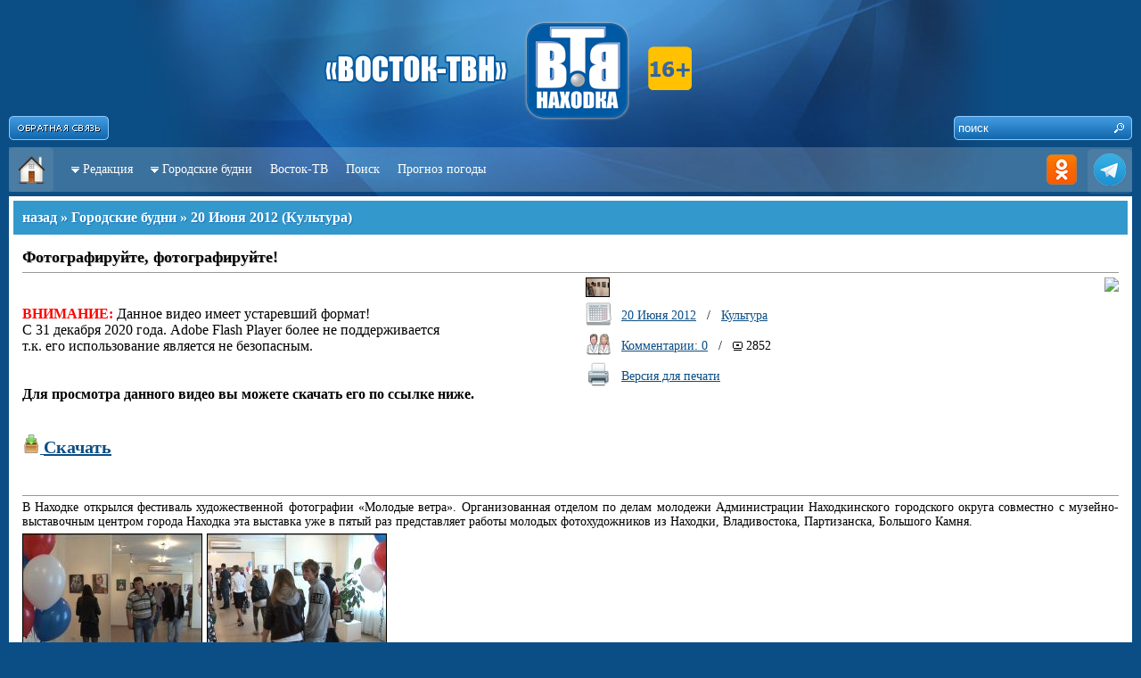

--- FILE ---
content_type: text/html; charset=utf-8
request_url: http://www.nakhodka.tv/news/20282/
body_size: 32257
content:
<!DOCTYPE HTML PUBLIC "-//W3C//DTD HTML 4.01//EN" "http://www.w3.org/TR/html4/strict.dtd">
<html>
<head>
<title>Фотографируйте, фотографируйте! - Городские будни - «Каскад-Находка»</title>
<meta http-equiv="Content-Type" content="text/html; charset=utf-8" />
<meta content="ALL" name="ROBOTS" />
<meta content="yes" name="allow-search" />
<meta http-equiv="Cache-Control" content="no-cache">
<meta name="copyright" content="© www.vtvn.ru; (mavneon@mail.ru) 2009-2025" />
<meta name="Author" content="Мединцев Андрей / Medintsev Andrey / Mavarik" />
<meta name="description" content="Восток-ТВ. Кабельное телевидение. Телематические услуги(Интернет)." />
<meta http-equiv="description" content="Восток-ТВ. Кабельное телевидение. Телематические услуги(Интернет)." />
<meta name="keywords" content="город Находка, новости, городские будни, Цуканова Любовь Михайловна, Каскад-Находка, Восток-ТВ, г.Находка, " />
<meta http-equiv="Keywords" content="город Находка, новости, городские будни, Цуканова Любовь Михайловна, Каскад-Находка, Восток-ТВ, г.Находка, " />
<meta name="Resource-type" content="document" />
<meta name="Robots" content="index,follow" />
<link rel="icon" href="/images/favicon.ico" type="image/x-icon">
<link rel="shortcut icon" href="/images/favicon.ico" type="image/x-icon">
<meta http-equiv="Content-Language" content="ru" />
<script type="text/javascript" src="http://www.vtvn.ru/includes/jquery.js"></script>
<script type="text/javascript" src="http://www.vtvn.ru/includes/template.js"></script>
<script type="text/javascript" src="/includes/template.js"></script>

					<script type="text/javascript" src="/includes/silverlight.js"></script> 
					<script type="text/javascript" src="/includes/wmvplayer.js"></script> 

<!--<style type="text/css">@import url("http://www.vtvn.ru/includes/template.css");</style>-->
<style type="text/css">@import url("/includes/template.css");</style>

<style type="text/css">.logo { background: url('/images/Logo.png') no-repeat top center; }</style>
<!--[if IE]>
<style>@import url("http://www.vtvn.ru/includes/template_ie.css");</style>
<![endif]-->
</head>
<!-- End Of Header -->



<body>


<div id="FeedBackForm" class="hidden">

<div class="text-10 c-silver">
<h1 class="title-5">Форма обратной связи</h1>
<span style="position:absolute; right: 0px; top: 0px;"><a href="javascript:void(0);" onClick="self.parent.tb_remove();"><img src="/images/ButtonClose.png" width="124" height="40" /></a></span>
<div style="padding: 10px;">

<form name="feedbackform" method="post" action="" onSubmit="return false;">
<div class="input" id="feedTitle"><input type="text" name="title" onBlur="_OnBlur('feedTitle'); if (!value) value=defaultValue" onFocus="_OnFocus('feedTitle'); if (value==defaultValue) value=''" value="* Заголовок" /></div>
<div id="clr-5"></div>
<div class="input" id="feedAutor"><input type="text" name="autor" onBlur="_OnBlur('feedAutor'); if (!value) value=defaultValue" onFocus="_OnFocus('feedAutor'); if (value==defaultValue) value=''" value="* Автор" /></div>
<div id="clr-5"></div>
<div class="input" id="feedEmail"><input type="text" name="email" onBlur="_OnBlur('feedEmail'); if (!value) value=defaultValue" onFocus="_OnFocus('feedEmail'); if (value==defaultValue) value=''" value="E-Mail" /></div>
<div id="clr-5"></div>
<div class="input" id="feedText"><textarea name="text" onBlur="_OnBlur('feedText'); if (!value) value=defaultValue" onFocus="_OnFocus('feedText'); if (value==defaultValue) value=''">*</textarea></div>
<div id="clr-5"></div>


<a href="javascript:void(0);" onClick="reload_captcha('feedback');">
<div style="float: left; width: 325px;">
	<img name="captchafeedback" src="/captcha/?section=feedback" width="325" height="40" title="Нажмите для обновления" />
</div>
</a>
<div style="float: right; width: 90px; position: relative; top: 5px;">
	<div class="input" id="feedCaptcha"><input class="text" type="text" name="captchafeedback" value="" onBlur="_OnBlur('feedCaptcha');" onFocus="_OnFocus('feedCaptcha');" /></div>
</div>


<div id="hr-5"></div>

Настоящим я подтверждаю, что проинформирован(а) и не имею возражений против обработки моих персональных данных (далее – ПДн), необходимых для предоставления услуг "Восток-ТВ". Под обработкой ПДн понимаются следующие действия (операции): сбор, запись, систематизация, накопление, хранение, уточнение (обновление, изменение), извлечение, использование, анализ, блокирование, уничтожение ПДн, в том числе с помощью средств вычислительной техники. Я согласен(на) с тем, что предоставляемые мною персональные данные будут обрабатываться оператором персональных данных «Восток-ТВ», зарегистрированным по адресу: 692924, г.Находка, ул.Ленинградская, д. 13К, c целью оформления договора на подключение услуг Восток-ТВ. Я согласен(на) на обработку моих персональных данных, указанных в настоящей Заявке, и использование, в том числе для проведения информирования по телефону и электронной почты.

<div id="hr-5"></div>
<div class="input" id="feedText"><input type="button" name="sendfeed" value="отправить" onClick="javascript:FeedBack();" /></div>

</form>

</div>
</div>
</div>
<div id="body" style="z-index: 2;">
<div class="wrap">
	<div class="logo">

		<div style="float: left; position: relative; right: 0px; top: 130px;">
			<a href="/#TB_inline?inlineId=FeedBackForm&width=420&height=430&modal=true" title="Форма обратной связи" class="thickbox" title="Форма обратной связи"><img src="/images/Button_Feedback.png" width="112" height="27" /></a>
		</div>
		
<div style="float: right; width: 200px;">
	<div style="float: right; position: absolute; width: 200px; height: 27px; top: 130px; background: url('/images/SearchBg.png') no-repeat;">
		<form name="searchForm" action="/search/" method="get">
		<input name="text" class="input-search-text" onBlur="if (!value) value=defaultValue" onFocus="if (value==defaultValue) value=''" value="поиск" /><input class="input-search-submit" type="button" value=" " onClick="goSearch();" />
<input type="hidden" name="r[]" value="0" />
<input type="hidden" name="s" value="data" />
		</form>
	 </div>
</div>
        <!--<div style="float: left; position: relative; left: -110px; top: 20px; z-index: 30;"> <img src="/images/9_may.png" border=0> </div>-->
        <!--<div style="float: left; position: relative; left: 600px; top: 20px; z-index: 30;"> <img src="/images/1_may.png" border=0> </div>-->
		<!--<div style="float: left; position: relative; left: 540px; top: 5px; z-index: 30;"> <img src="/images/1_may2019.png" border=0 > </div>-->

	</div>
	<div class="navigation">
	<div style="float: left; background: url(/images/Menu_Button_Background.png) no-repeat;"><a href="/" title="На главную страницу"><img src="/images/Menu_Button_Home.png" width="50" height="50" /></a></div>
	<div style="float: right; background: url(/images/Menu_Button_Background.png) no-repeat right;">
		<!--<a href="rss.php" title="Публикации в формате RSS"><img src="/images/Menu_Button_RSS.png" width="50" height="50" /></a>-->
	<a href="http://ok.ru/profile/568174910009" title="Мы в Одноклассниках" target="_blank"><img src="/images/Menu_Button_OK.png" width="50" height="50" /></a>
	<!--<a href="https://www.instagram.com/vostoktv/" title="Мы в Instagram"><img src="/images/Menu_Button_INSTA.png" width="50" height="50" /></a>-->
	<a href="https://t.me/vostok_tvn/" title="Мы в Telegram" target="_blank"><img src="/images/Menu_Button_TELE.png" width="50" height="50" /></a>
    <!--<a href="https://www.youtube.com/channel/UC7xjbTIsNSyPPuQulkne0VQ" title="Мы в YouTube" target="_blank"><img src="/images/Menu_Button_YOUTU.png" width="50" height="50" /></a>-->
	</div>
	<div class="links">
        <ul class="topnav"> 
            <li class="item"> 
                <span><img src="http://www.vtvn.ru/images/ArrowToBottom.gif" width="9" height="7" />&nbsp; </span><a href="/kaskad/">Редакция</a>
                <ul class="subnav"> 
				     <li><a href="/kaskad/">О редакции</a></li> 
					<li><a href="/kaskad/price/">Услуги / Расценки</a></li> 
					<li><a href="/kaskad/contacts/">Контактная информация</a></li> 
					<!--<li><a href="/kaskad/people/">Коллектив</a></li> -->
					<li><a href="/kaskad/awards/">Награды</a></li> 
					<li><a href="/kaskad/private/">Разрешения</a></li> 
					<!--<li><a href="/kaskad/partners/">Партнеры</a></li> -->
                </ul> 
            </li>
            <li class="item"> 
                <span><img src="http://www.vtvn.ru/images/ArrowToBottom.gif" width="9" height="7" />&nbsp; </span><a href="/news/">Городские будни</a>
                <ul class="subnav"> 
                    <li><a href="/news/">Последние</a></li> 
					<li><a href="/news/actual/">Главные темы</a></li> 
					<li><a href="/news/sections/">Рубрики</a></li> 
                </ul> 
            </li>
			<!--<li class="item"><a href="/conference/">Конференции</a></li> 
            <li class="item"> 
                <span><img src="http://www.vtvn.ru/images/ArrowToBottom.gif" width="9" height="7" />&nbsp; </span><a href="http://chat.vtvn.ru/">Чат</a>
                <ul class="subnav"> 
                    <li><a href="http://chat.vtvn.ru/irc/quickstart/">Как подключиться</a></li> 
					<li><a href="javascript:void(0);" onClick="NewWindow('http://chat.vtvn.ru/irc/web/', 'NakhodkaChat', '1000', '800');">Войти через браузер</a></li> 
                </ul> 
            </li>
            <li class="item"> 
                <span><img src="http://www.vtvn.ru/images/ArrowToBottom.gif" width="9" height="7" />&nbsp; </span><a href="http://forum.vtvn.ru/viewforum.php?f=4">Форум</a>
                <ul class="subnav"> 
                    <li><a href="http://forum.vtvn.ru/viewforum.php?f=5">Новости города</a></li> 
					<li><a href="http://forum.vtvn.ru/viewforum.php?f=12">Без фальши</a></li> 
					<li><a href="http://forum.vtvn.ru/viewforum.php?f=46">Городские будни</a></li> 
                </ul> 
            </li> -->
           <!-- <li class="item"> 
                <span><img src="http://www.vtvn.ru/images/ArrowToBottom.gif" width="9" height="7" />&nbsp; </span><a href="/kaskad/">ещё</a>
                <ul class="subnav"> 
                    <li><a href="/online/">Городские будни OnLine</a></li>
					<li><a href="/conference/">Конференции</a></li>
					<li><a href="/weather/">Погода</a></li> 
					<li><a href="/money/">Котировки</a></li> 
					<li><a href="/afisha/">Афиша</a></li>
					<li><a href="/board/">Доска объявлений</a></li>
                </ul> 
            </li>-->
			<li class="item"><a href="http://www.vtvn.ru">Восток-ТВ</a></li> 
			<!--<li class="item"><a href="/online/">Будни Онлайн</a></li> -->
			<li class="item"><a href="/search/">Поиск</a></li> 
        	<!--<li class="item"><a href="/tv_prog/">Телепрограмма</a></li>-->
			<li class="item"><a href="/weather/">Прогноз погоды</a></li>
			
				</ul> 
            </li>
		
		</ul> 
 	</div>
</div>

	
<!--<div style="background: #fff; height : 200px; margin-bottom: 5px; padding: 5px;">
		<div style="float: left; width: 250px; height: 200px; background: #efefef;">
					</div>
		<div style="float: right; width: 725px; height: 200px; background: #ccc;">
<object classid="clsid:d27cdb6e-ae6d-11cf-96b8-444553540000" bgcolor="#CCCCCC" width="725" height="200"> 
<param name="movie" value="/includes/news.swf"> 
<param name="allowfullscreen" value="true"> 
<param name="allowscriptaccess" value="always"> 
<param name="wmode" value="transparent"> 
<param name="menu" value="false"> 
<embed
  src="/includes/news.swf"
  width="725"
  height="200"
  bgcolor="#FFFFFF"
  allowscriptaccess="always"
  allowfullscreen="true"
  wmode="transparent"
  menu="false"
  type="application/x-shockwave-flash"
  pluginspage="http://get.adobe.com/ru/flashplayer/"
/>
</object>

		</div>
	</div> -->

	<div class="content">
<!-- CONTENT -->
<table style="width: 100%;">
<tr>
	<td>
		<h1 class="title-1"><a class="a0 c-white" href="javascript:history.back();">назад</a> » <a class="a0 c-white" href="/news/">Городские будни</a> » <a class="a0 c-white" href="/news/20.06.2012/">20 Июня 2012</a> (<a class="a0 c-white" href="/news/kultura/">Культура</a>)</h1>
		<div style="padding: 10px;"><h1 class="a18">Фотографируйте, фотографируйте!</h1><div id="hr-5"></div><table border=0 style="width: 100%;"><tr>
				      <td width=50% valign="top">
					  <br><br>
					  <font color=red style="font-size: 16px;"><b>ВНИМАНИЕ:</b></font> <font style="font-size: 16px;"> Данное видео имеет устаревший формат!
					  <br>С 31 декабря 2020 года. Adobe Flash Player более не поддерживается
					  <br>т.к. его использование является не безопасным.
					  <br><br>
					  <br><b>Для просмотра данного видео вы можете скачать его по ссылке ниже.</b>
					  <br><br><br>
					  <a href="http://nakhodka.tv/files/video/2012/06/20/1340269092.flv" target="_new" title="Скачать видео сюжет"><img src="/images/Icons/Download.png" width="20" height="21" /> <font style="font-size: 20px;"><b>Скачать</b></font></a>
					  <br><br><br></font>
					  </td><td width="100%" style="padding-left: 5px;" valign="top"><div style="float: left;"><table style="width: 100%;" border=0><tr><td>&nbsp;&nbsp;&nbsp;</td><td><img style="border: 1px solid #000; height: 20px; width: 25px;" src="/image/20282/tbn/" /></td></tr>
				<tr><td>&nbsp;&nbsp;&nbsp;</td><td nowrap><img src="/images/Icons/Calendar.png" width="30" height="30" /></td><td style="width: 100%; padding-left: 10px;">
				<a href="/news/20.06.2012/">20 Июня 2012</a> &nbsp; / &nbsp; <a href="/news/kultura/">Культура</a>&nbsp;&nbsp;&nbsp;&nbsp;</td></tr><tr><td>&nbsp;&nbsp;&nbsp;</td><td><img src="/images/Icons/Peoples.png" width="30" height="30" /></td><td style="width: 100%; padding-left: 10px;"><a href="#comments">Комментарии: 0</a> &nbsp; / &nbsp; <span class="icon-views" title="Просмотров">2852</span> </td></tr><tr><td>&nbsp;&nbsp;&nbsp;</td><td><a href="javascript:void(0);" onClick="NewWindow('/news/20282/?print=1', 'NewsPrint20282', '800', '600');"><img src="/images/Icons/Printer.png" width="30" height="30" /></a></td><td style="width: 100%; padding-left: 10px;"><a href="javascript:void(0);" onClick="NewWindow('/news/20282/?print=1', 'NewsPrint20282', '800', '600');">Версия для печати</a></td></tr></table></div><div style="float: right;" align="right"><img src="https://chart.googleapis.com/chart?chs=100x100&cht=qr&chl=http://www.nakhodka.tv/news/20282/" /><br /><div id="ok_shareWidget" style="float: right;"></div><script language="javascript">var title_n = "Фотографируйте, фотографируйте!"; </script><script language="javascript">var new_text = "ООО Восток-ТВ. Кабельное телевидение. Телематические услуги(Интернет)."; </script>                <script>
                    !function (d, id, did, st, title, description, image) {
                    function init(){
                    OK.CONNECT.insertShareWidget(id,did,st, title, description, image);
                    }
                    if (!window.OK || !OK.CONNECT || !OK.CONNECT.insertShareWidget) {
                    var js = d.createElement("script");
                    js.src = "https://connect.ok.ru/connect.js";
                    js.onload = js.onreadystatechange = function () {
                    if (!this.readyState || this.readyState == "loaded" || this.readyState == "complete") {
                    if (!this.executed) {
                       this.executed = true;
                       setTimeout(init, 0);
                       }
                    }};
                    d.documentElement.appendChild(js);
                    } else {
                         init();
                      }
                    }(document,"ok_shareWidget",document.URL,'{"sz":30,"st":"oval","ck":1,"bgclr":"ED8207","txclr":"FFFFFF"}',title_n,new_text,"");
               </script>
			   
			   </div></td></tr></table><div id="hr-5"></div><span class="newsData">В Находке открылся фестиваль художественной фотографии «Молодые ветра». Организованная отделом по делам молодежи Администрации Находкинского городского округа совместно с музейно-выставочным центром города Находка эта выставка уже в пятый раз представляет работы молодых фотохудожников из Находки, Владивостока, Партизанска, Большого Камня.<br /><a title="Фотографируйте, фотографируйте!" href="/files/images/2012/06/20/20282_1340272596.jpg" class="thickbox" rel="newsImg_"><img src="/image/22753/mediatbn/" width=""  height=""></a><a title="Фотографируйте, фотографируйте!" href="/files/images/2012/06/20/20282_1340272606.jpg" class="thickbox" rel="newsImg_"><img src="/image/22754/mediatbn/" width=""  height=""></a><br />В связи с бурным развитием цифровой техники фотография стала доступна очень большому кругу любителей «остановить мгновенье».<br />Многие из них претендуют на то, чтобы называться «фотохудожниками», открывая новые грани нашего мира, вкладывая в свои снимки чувство прекрасного и глубокий философский смысл. Чтобы получить достойную оценку своего творчества, они должны показать свои фотокартины как можно большему числу людей.<br />Фестиваль-конкурс «Молодые ветра» собирает молодых людей возрастом от четырнадцати до тридцати пяти лет именно для этого. В этом году отборочная комиссия принимала к участию в фестивале уже напечатанные фото, что позволило более объективно подойти к отбору. В итоге в выставочном зале появилось восемьдесят работ.<br /><blockquote><a title="Анна Богданова, старший специалист отдела по делам молодежи Администрации Находкинского городского округа" href="/files/images/2012/06/20/20282_1340272514.jpg" class="thickbox" rel="newsImg_"><img src="/image/22750/mediatbn/" width=""  height=""></a><br /><b>Анна Богданова, старший специалист отдела по делам молодежи Администрации Находкинского городского округа</b><br />Подготовка началась за месяц до открытия выставки. Мы проводили отбор из трехсот фотографий. После этого мы приехали в МВЦ вместе с городским корпусом волонтеров и начали монтировать: взяли в фондах рамки, пришли с отвертками, оформляли паспорту.<br /></blockquote>Открывая выставку, представители отдела по делам молодежи, управления культуры, музейно-выставочного центра пожелали участникам фестиваля успеха в их деле и признания посетителей выставки – молодым это очень нужно. <br /><blockquote><a title="Любовь Зеленова, учащаяся лицея" href="/files/images/2012/06/20/20282_1340272567.jpg" class="thickbox" rel="newsImg_"><img src="/image/22751/mediatbn/" width=""  height=""></a><br /><b>Любовь Зеленова, учащаяся лицея</b><br />В выставке я участвую второй год. И довольно-таки успешно, думаю. Фотографирую уже три года. Провожу фотосессии, делаю портреты, снимаю пейзажи. Дело мне это очень нравится и надеюсь, что в этом году получу награду, как и в предыдущем. Хочу пожелать всем удачи, успехов, роста мастерства. А здесь все замечательно, все очень красиво.<br /></blockquote><blockquote><a title="Игорь Градов, свободный художник" href="/files/images/2012/06/20/20282_1340272579.jpg" class="thickbox" rel="newsImg_"><img src="/image/22752/mediatbn/" width=""  height=""></a><br /><b>Игорь Градов, свободный художник</b><br />Корреспондент: Что вас привело на эту выставку?<br />Игорь Градов: Реклама. То есть, я увидел рекламу и захотел поучаствовать, показать себя, так сказать, среди многих других. <br />Корреспондент: В каких-то выставках уже довелось вам участвовать?<br />Игорь Градов: Был как-то подобный конкурс, но мои работы тогда не приняли. Это было время, когда я еще первый раз взял фотоаппарат.<br />Корреспондент: Сейчас приняли?<br />Игорь Градов: Сейчас приняли и даже сказали «Ура».<br /></blockquote>Наверняка посетители выставки оставят в книге отзывов множество хвалебных слов в адрес участников фестиваля, а кто-то, вдохновленный увиденным, решит, не откладывая, заняться художественной фотографией и вскоре, сделав первый удачный снимок, воскликнет: «Ура! Получилось!».</span><div id="hr-5"></div><span class="c-silver">Информационное агентство «Каскад-Находка» специально для «Восток-ТВН» 2012г.<br /><b>Корреспондент:</b> Щербаков Михаил, <b>Видеооператор:</b>  , <b>Монтаж:</b> Евсеев Евгений</span></div><div id="clr-5"></div>	</td></tr>
</table>
<div id="clr"></div>
<!-- End Of CONTENT -->
	</div>

	<div class="end_content"></div>
</div>
</div>
<div id="footer">
<div class="wrap">
<!-- FOOTER -->

<br /><div id="clr-5"></div><br />

<!--<div class="btn-favor"><a href="http://nakhodka-city.ru/" target="_new" title="Официальный сайт администрации Находкинского городского округа"><img src="/images/Icons/Fav/NakhodkaCity.png" width="16" height="16" />Nakhodka-City</a></div>
<div class="btn-favor"><a href="http://nakhodka.info/" target="_new" title="Информационно-развлекательный портал города Находка - Nalhdoka.info"><img src="/images/Icons/Fav/NakhodkaInfo.png" width="16" height="16" />Nakhodka.info</a></div>
<div class="btn-favor"><a href="http://deita.ru/" target="_new" title="Информационное агентство - Deita.Ru"><img src="/images/Icons/Fav/DeitaRu.png" width="16" height="16" />Deita.Ru</a></div>
<div class="btn-favor"><a href="http://www.otvprim.ru/" target="_new" title="Общественное телевидение Приморского края"><img src="/images/Icons/Fav/OTVPrim.png" width="16" height="16" />ОТВ Прим</a></div>
<div class="btn-favor"><a href="http://nakhodka-online.ru/" target="_new"><img src="/images/Icons/Fav/NakhodkaOnline.png" width="16" height="16" />Находка-Онлайн</a></div>
<div class="btn-favor"><a href="#" target="_new"><img src="/images/Icons/Fav/1234567890.png" width="16" height="16" />...</a></div>-->

<div id="clr"></div>

<!--<br /><br /><br />-->

<center>
<span class="text-12 c-white">
© СМИ «Восток-ТВН» 2007-2025 г. | E-mail: vtvn(@)bk.ru <!--или в <a class="c-white thickbox" href="/#TB_inline?inlineId=FeedBackForm&width=420&height=430&modal=true">форму обратной связи</a>--> 
<br />
г. Находка, ул. Ленинградская 13к (около базы «Южная»)<br />
Администрация: 8 (4236) 67-28-66, Редакция: 8 (4236) 67-29-40<br />
Все права на материалы, находящиеся на сайте, охраняются в соответствии с законодательством РФ, в том числе, об авторском праве и смежных правах. При любом использовании данных материалов в электронных СМИ, ссылка и гиперссылка обязательны. При использовании в печатных СМИ, необходимо письменное разрешение редакции.<br />
<br />
Свидетельство о регистрации средства массовой информации ЭЛ №ФС77 - 53095 от 07 марта 2013. Выдано Федеральной службой по надзору в сфере связи, информационных технологий и массовых коммуникаций (Роскомнадзор). | <a class="c-white thickbox"  href="/images/Svidetelstvo2013.jpg">показать свидетельство</a>
<!-- <br />
Свидетельство о регистрации средства массовой информации ЭЛ №ТУ25 - 00459 от 03 февраля 2014. Выдано Федеральной службой по надзору в сфере связи, информационных технологий и массовых коммуникаций (Роскомнадзор). | <a class="c-white thickbox"  href="/images/Svidetelstvo2013_tv.jpg">показать свидетельство</a>
 -->
 <br />
<a class="c-white thickbox" href="/#TB_inline?inlineId=Personal&width=600&height=270&modal=true">о персональных данных</a>
</span>
</center>
<br /><br />


<div id="Personal" class="hidden">
<div>
<span style="position:absolute; right: 0px; top: 0px;"><a href="javascript:void(0);" onClick="self.parent.tb_remove();"><img src="/images/ButtonClose.png" width="124" height="40" /></a></span>
<h1 class="title-5">Информационное сообщение</h1>
<div style="text-align: justify; padding: 8px;">
<span class="c-silver text-10">
<!-- Для государственных органов, муниципальныхх органов, юридических и физических лиц о Федеральном законе от 27.07.2006 №152-Ф3 "О персональных данных"
<br /><br /> -->
Федеральная служба по надзору в сфере связи, информационных технологий и массовых коммуникаций (Роскомнадзор) информирует Вас, что с 26.07.2006 вступил в силу Федеральный закон от 27.07.2006 152-Ф3 "О персональных данных"
<b>Целью</b> данного закона является обеспечение защиты прав и свобод человека и гражданина при обработке его персональных данных, в том числе защиты прав на неприкосновеннсть частной жизни, личную и семейную тайну.
<br />
<b>Под персональными данными</b> понимается любая информация, относящаяся к определенному или определяемому на основании такой информации физическому лицу(субъекту персональных данных), в том числе его фамилия, имя, отчество, год, месяц, дата и место рождения, адрес, семейное, социальное, имущественное положение, образование, профессия, доходы, другая информация (ИНН, паспортные данные, данные военного билета, страхового свидетельства, мед. полиса и т.п.).
<br />
Федеральная служба по надзору в сфере связи, информационных технологий и массовых коммуникаций <b>(Роскомнадзор)</b> является уполномоченным федеральным органом исполнительной власти по защите прав субъектов персональных данных (статья 23 Федерального закона от 27.07.2006 № 152-Ф3 "О персональных данных", Постановление Правительства Российской Федерации от 16 марта 2009 года №228 "О федеральной службе по надзору в сфере связи, информационных технологий и массовых коммуникаций").</span>
</div>
</div>
</div>


<div style="filter:alpha(opacity=40); -moz-opacity: 0.4; opacity: 0.4;">

</div>
</center><!-- END OF FOOTER -->
</div>
</div>
</body>
</html>


--- FILE ---
content_type: text/css
request_url: http://www.nakhodka.tv/includes/template.css
body_size: 14422
content:
html, body { width: 100%; height: 100%; margin: 0px; padding: 0px; font-family: Tahoma; font-size: 14px; }
body { width: 100%; position: relative; height: 100%; }

table, tr, td, div, h1, h2, h3, h4, h5, h6 form, input, textarea, span, a, img, p, label , hr { margin: 0px; padding: 0px; text-align: justify;}
h2 { margin: 0px; padding: 0px; text-align: left;}

body { background-image: url('/images/Background_Header.jpg'); background-repeat: no-repeat; background-position: top center; background-color: #0b4e85; background-attachment: fixed, fixed;}

table { width: 100%; border-collapse: collapse; }
img { border: 0px; }
a { color: #0b4e85; outline: none; }
h1, h2, h3, h4, h5, h6 { text-shadow: 1px 1px 1px #d6d6d6; }
h1 { font-size: 16px; }
h2 { font-size: 14px; }
h3 { font-size: 12px; }
h4 { font-size: 10px; }
input, textarea, select { outline: none; }
table caption { text-align: left; }

#clr { clear: both; }
#clr-5 { clear: both; margin: 5px 0px 5px 0px; }
#hr { clear: both; height: 1px; line-height: 1px; border-bottom: 1px solid #999; }
#hr-5 { clear: both; height: 1px; line-height: 1px; margin: 5px 0px 5px 0px; border-bottom: 1px solid #999; }

.c-silver { color: #666; }
.c-red { color: red; }
.c-green { color: #3d8d18; }
.c-yellow { color: yellow; }
.c-blue { color: #0b4e85; }
.c-white { color: white; }
.c-black { color: #000000; }

.bg-blue { background: #3399cc; }
.bg-green { background: #99cc00; }
.bg-orange { background: #ff9900; }
.bg-silver { background: #666666; }
.bg-silver2 { background: #cccccc; }
.bg-sand { background: #e0b97d; }
.bg-red { background: #e35e5e; }
.bg-yellow { background: #e5e45e; }
.bg-black { background: #000000; }
.bg-violet { background: #C57ACA; }

.text-10 { font-size: 10px; } .text-11 { font-size: 11px; } .text-12 { font-size: 12px; } .text-14 { font-size: 14px; } .text-16 { font-size: 16px; }
.text-18 { font-size: 18px; } .text-20 { font-size: 20px; } .text-22 { font-size: 22px; } .text-24 { font-size: 24px; }

.hidden { display: none; }

.brd-1 { border: 1px solid #000; margin-left: 4px; margin-bottom: 5px; }

.a0 { text-decoration: none; }
.a15 { text-decoration: none; font-size: 14px;}
.a16 { text-decoration: none; font-size: 16px;}
.a17 { font-size: 16px;}
.a18 { font-size: 18px;}

#body { position: relative; min-height: 100%; }
* html #body { height: 100%; }
.wrap { width: 1260px; margin: 0px auto; }
.content { background: #fff; padding: 5px; z-index: 60; min-height: 250px; }
.end_content { position: relative; height: 300px; }
#footer { background: url('/images/Background_Footer.jpg') no-repeat bottom center; position: relative; z-index: 40; margin-top: -300px; height: 300px; }

.left-30 { float: left; width: 325px; }
.left-50 { float: left; width: 490px; }
.left-70 { float: left; width: 920px; }
.right-30 { float: right; width: 325px; }
.right-50 { float: right; width: 750px; }
.right-70 { float: right; width: 920px; }
.center-30 { float: left; width: 320px; margin-left: 5px; }
.center-100 { width: 100%; }
.center-50 { width: 500px; margin-left: 245px; }

.logo { height: 160px; }
.navigation { height: 50px; margin: 5px 0px 5px 0px; background: url('/images/null50.png'); }

#block { padding: 0px 5px 0px 5px; font-size: 11px; color: #333333; text-align: justify; }

ul.topnav { list-style: none; margin: 0px; }
ul.topnav li.item { margin-left: 20px; line-height: 50px; }
ul.topnav li { float: left; position: relative; }
ul.topnav li a{float: left;  color: #fff; text-decoration: none; }
ul.topnav li span { float: left; }
ul.topnav li span.subhover { cursor: pointer; }
ul.topnav li ul.subnav { list-style: none; position: absolute; top: 40px; float: left; width: 250px; background: #fff; margin: 0; padding: 0; display: none; border: 1px solid #4098df; }
ul.topnav li ul.subnav li { clear: both; }
html ul.topnav li ul.subnav li a { float: left; padding: 5px; color: #000; line-height: 22px; display: block; width: 240px; }
html ul.topnav li ul.subnav li a:hover { background: #4098df; color: #fff; text-decoration: underline; }

#title { color: #fff; font-weight: bold; font-size: 16px; text-shadow: 1px 1px 1px #1971b9 }
#title div { padding: 10px; }
#title .orange { display: block; background: #ff9900; }
#title .blue { background: #3399cc; }
#title .green { background: #99cc00; }

h1.title-1 { padding: 10px; color: #ffffff; background: #3399cc; text-shadow: 1px 1px 1px #1873bc; margin-bottom: 5px; }
h1.title-2 { padding: 10px; color: #ffffff; background: #ff9900; text-shadow: 1px 1px 1px #1873bc; margin-bottom: 5px; }
h1.title-3 { padding: 10px; color: #ffffff; background: #99cc00; text-shadow: 1px 1px 1px #1873bc; margin-bottom: 5px; }
h1.title-4 { padding: 10px; color: #ffffff; background: #c57aca; text-shadow: 1px 1px 1px #1873bc; margin-bottom: 5px; }
h1.title-5 { padding: 10px; color: #ffffff; background: #999999; text-shadow: 1px 1px 1px #1873bc; margin-bottom: 5px; }
h1.title-6 { padding: 10px; color: #ffffff; background: #eea469; text-shadow: 1px 1px 1px #1873bc; margin-bottom: 5px; }

.poll { width: 100%; }
.poll td { padding: 3px; }
.poll .poll-line { height: 5px; line-height: 5px; border: 1px solid #4098df; }
.poll .poll-line div { height: 5px; line-height: 5px; background: #99cc00; }

.icon-clock { background: url('/images/Icons/Clock.gif') no-repeat left center; padding-left: 15px; }
.icon-views { background: url('/images/Icons/Views.gif') no-repeat left center; padding-left: 15px; }
.icon-comments { background: url('/images/Icons/Comment.gif') no-repeat left center; padding-left: 15px; }
a.icon-comments { text-decoration: none; } a.icon-comments:hover { text-decoration: underline; }
.icon-video { background: url('/images/Icons/VideoCam.gif') no-repeat left center; padding-left: 20px; }
.icon-user { background: url('/images/Icons/User.gif') no-repeat 0px 0px; padding-left: 15px; }
.icon-ratingplus { background: url('/images/Icons/ArrowToTopR.png') no-repeat left center; padding-left: 15px; }
.icon-ratingminus { background: url('/images/Icons/ArrowToBottomR.png') no-repeat left center; padding-left: 15px; }
.icon-size { background: url('/images/Icons/Disketa.png') no-repeat 0px 1px; padding-left: 18px; }
.icon-size a { text-decoration: none; } .icon-size a:hover { text-decoration: underline; }
.icon-resolution { background: url('/images/Icons/ArrowsUpDown.png') no-repeat 0px 2px; padding-left: 10px; }
.icon-list { background: url('/images/Icons/List.png') no-repeat 0px 2px; padding-left: 15px; }

.newsImg { float: left; width: 125px; min-height: 95px; margin-right: 10px; margin-bottom: 5px; }
.newsImg .img { border: 1px solid #000; min-height: 85px; }
.newsImg .video { position: absolute; background: #fff; padding: 3px; margin: 3px; border: 1px solid #000; }
.newsImg .video:hover { background: #000; }

.newsData img { margin: 5px 5px 5px 0px; border: 1px solid #000; font-size: 16px;}
.newsData blockquote { background: #ccc; padding: 5px;}

#menu { background: #3399cc; }
#menu a { display: block; padding: 5px; line-height: 25px; color: #fff; text-decoration: none; }
#menu a:hover { background: #62b1f1; text-decoration: underline; }
#menu a.on { background: #62b1f1; text-decoration: none; }
#menu a.sub { background: url('/images/ArrowToBottom.gif') no-repeat 95% 15px; }
#menu a.sub:hover { background: #62b1f1 url('/images/ArrowToBottom.gif') no-repeat 95% 15px; }
#menu a.sub-on { display: block; background: #62b1f1 url('/images/ArrowToBottom.gif') no-repeat 95% 15px; }
#menu .submenu { display: none; background: #3399cc url('/images/Background_Submenu.gif') repeat-x bottom; }
#menu .submenu-on { display: block; background: url('/images/Background_Submenu.gif') repeat-x bottom; }
#menu .submenu-on a { display: block; padding-left: 15px; }
#menu .submenu a { padding-left: 15px; }
#menu .submenu a:hover { text-decoration: underline; }

#button a { display: block; padding: 10px; }
#button .blue { background: #3399cc; }

.btn { float: left; margin-bottom: 5px; background: #3399cc; margin-right: 2px; }
.btn a { display: block; padding: 10px; color: #fff; }
.btn a:hover { background: #62b1f1; text-decoration: none; }
.btn a.on { background: #ff9900; color: #000; text-decoration: none; }

.btn-favor { float: left; width: 150px; height: 36px; background: url('/images/Background_Favor.png') no-repeat; margin-right: 7px; margin-left: 7px; }
.btn-favor a:hover { background: url('/images/Background_Favor_Hover.png') no-repeat; }
.btn-favor img { float: left; margin-top: 10px; margin-right: 10px; }
.btn-favor a { float: left; display: block; width: 136px; line-height: 36px; padding-left: 10px; color: #fff; font-size: 10px; text-decoration: none; }

 .submit:hover { cursor: pointer; }

.input { padding: 5px; background: #fff; border: 2px solid #666; }
.input input, .input input:visited { width: 100%; background: transparent; border: 0px; font-size: 14px; }
.input select { width: 100%; margin-top: -1px; margin-bottom: -1px; background: transparent; border: 0px; font-size: 14px; }
.input textarea { width: 100%; max-width: 100%; max-height: 150px; height: 150px; background: transparent; border: 0px; font-size: 14px; font-family: Tahoma; }
.input:hover { border-color: #3399cc; }

.input-search-text { background: transparent; border: 0px; color: #fff; padding: 2px 0px 2px 5px; width: 170px; }
.input-search-submit { width: 25px; height: 26px; background: transparent; border: 0px; }
.input-search-submit:hover { cursor:pointer; }

.pages { }
.pages .t { float: left; font-weight: bold; background: #ccc; margin-top: 1px; }
.pages div { line-height: 24px; padding: 0px 5px 0px 5px; }
.pages a { line-height: 25px; padding: 5px 8px 5px 8px; margin: 1px; }
.pages a:hover { background: #3399cc; text-decoration: none; color: white; }
.pages .on { background: #3399cc; text-decoration: none; color: white; }

/* .w-25 { width: 25px; } */

.comments span { font-size: 10px; }
.comments .left { float: left; width: 250px; background: #B0BFD7; padding: 10px; }
.comments .right { float: right; width: 685px; min-height: 100px; background: #B0BFD7; padding: 10px; margin-bottom: 5px; }

#list > a { display: block; padding: 10px 0px 10px 30px; text-decoration: none; background: #cccccc url('/images/ArrowToBottom.gif') no-repeat 10px center; border: 1px solid #999; color: #000; }
#list > a:hover { text-decoration: underline; }
#list > div { display: none; padding: 10px; border-left: 30px solid #999; margin-bottom: 5px; border-right: 1px solid #999; border-bottom: 1px solid #999; }

#tbl { width: 100%; }
#tbl td { padding-right: 5px; }

#tbl-0 { width: 100%; }
#tbl-0 caption { text-align: left; font-weight: bold; }
#tbl-0 td { font-size: 14px; padding: 5px; }
#tbl-0 .title { padding: 5px; background: #ffffd3 url('http://www.vtvn.ru/images/Background_Lines.png'); }
#tbl-0 .a4 { vertical-align: top; text-align: center; padding-bottom: 10px; color: #666; font-size: 12px; }
#tbl-0 .a4 img { border: 1px solid #666; }

#tbl-1 { width: 100%; }
#tbl-1 td { font-size: 14px; padding: 5px; border: 1px solid #9f9f9f; }
#tbl-1 caption { background: url('/images/Template_990.png') 0px -740px; padding-left: 20px; }
#tbl-1 caption div { text-align: left; width: 100%; height: 40px; line-height: 40px; background: url('/images/Template_990.png') 100% -740px; }
#tbl-1 .title { background: #ffffd3 url('/images/Background_Lines.png'); }

#attention { background: url('http://www.vtvn.ru/images/Icons/Attention.png') no-repeat 10px center; border: 1px dotted red; min-height: 80px; }
#attention div { margin: 15px 10px 15px 90px; color: red; font-size: 12px; font-weight: bold; }
#attention a { color: red; }
#success  { background: url('http://www.vtvn.ru/images/Icons/Success.png') no-repeat 10px center; border: 1px dotted #3d8d18; min-height: 80px; }
#success div { margin: 15px 10px 15px 90px; color: #3d8d18; font-size: 12px; font-weight: bold; }
#success a { color: #3d8d18; }

#calendar { width: 100%; }
#calendar tr { height: 28px; }
#calendar td { font-size: 10px; text-align: center; width: 35px; }
#calendar .on { background: #000; color: #fff; }
#calendar .on a { color: #fff; }
#calendar a { display: block; line-height: 28px; font-weight: bold; }
#calendar a:hover { background: #000; color: #fff; text-decoration: none; }

#gorBar { width: 970px; overflow-x: scroll; overflow-y:hidden; padding: 10px 5px 5px 5px; }
#gorBar table td, #gorBar img { max-height: 120px; }
#gorBar td img { padding: 3px; border: 1px solid #000; }

* html #TB_overlay { position: absolute; height: expression(document.body.scrollHeight > document.body.offsetHeight ? document.body.scrollHeight : document.body.offsetHeight + 'px'); }
* html #TB_window { position: absolute; margin-top: expression(0 - parseInt(this.offsetHeight / 2) + (TBWindowMargin = document.documentElement && document.documentElement.scrollTop || document.body.scrollTop) + 'px'); }
* html #TB_load { position: absolute; margin-top: expression(0 - parseInt(this.offsetHeight / 2) + (TBWindowMargin = document.documentElement && document.documentElement.scrollTop || document.body.scrollTop) + 'px'); }
#TB_overlay { position: fixed; z-index:100; top: 0px; left: 0px; height:100%; width:100%; }
.TB_overlayBG { background: #000; filter:alpha(opacity=75); -moz-opacity: 0.75; opacity: 0.75; }
#TB_window { position: fixed; background: #fff; z-index: 102; display:none; border: 4px solid #0b4e85; top:50%; left:50%; }
#TB_window img#TB_Image { display:block; }
/*#TB_caption { float:left; height: 40px; font-family: Georgia; background: yellow; }*/
#TB_closeWindow { float:right; height: 40px; }
#TB_ajaxWindowTitle { float:left; }
#TB_ajaxContent { clear:both; overflow:auto; text-align:left; }
#TB_load { position: fixed; display:none; height:13px; width:208px; z-index:103; top: 50%; left: 50%; margin: -6px 0 0 -25px;  /*-height/2 0 0 -width/2*/ }
#TB_HideSelect { z-index:99; position:fixed; top: 0; left: 0; filter:alpha(opacity=0); -moz-opacity: 0; opacity: 0; height:100%; width:100%; }
* html #TB_HideSelect { /* ie6 hack */ position: absolute; height: expression(document.body.scrollHeight > document.body.offsetHeight ? document.body.scrollHeight : document.body.offsetHeight + 'px'); }
#TB_iframeContent { clear:both; border: 0px; }

--- FILE ---
content_type: application/x-javascript
request_url: http://www.vtvn.ru/includes/template.js
body_size: 31804
content:
/*
if ($.browser.msie && $.browser.version <= 7) {
   alert("ВНИМАНИЕ! Для корретного отображения сайта используйте более новую версию браузера!");
}
*/

/*
$(document).ready(function(){
	$(".openclose").click(function(){
	var idoc = this.rel;
	var dd = $("#"+idoc).css('display');
	if (dd=='none') { $("#"+idoc).slideToggle(); }
	else { $("#"+idoc).slideUp(); }
	return false;
	});
});
*/

$(document).ready(function(){
	$("a.openclose").click(function(){
	$("#"+prev).css("display", "none");
	var idoc = this.rel;
	var dd = $("#"+idoc).css('display');
	if (dd=='none') { $("#"+idoc).css("display", "block"); var prev = this.rel; }
	else { $("#"+idoc).css("display", "none"); var prev = this.rel; }
	return false;
	});
});

$(document).ready(function(){
	//$("ul.subnav").parent().append("<span></span>");
	$("ul.topnav li span").click(function() {
		$(this).parent().find("ul.subnav").slideDown('fast').show();
		$(this).parent().hover(function() {
		}, function(){	
			$(this).parent().find("ul.subnav").slideUp('fast');
		});
		}).hover(function() { 
			$(this).addClass("subhover");
		}, function(){
			$(this).removeClass("subhover");
	});
});

function NewWindow(url,name, w, h)
{
	w = (w) ? w:'800';
	h = (h) ? h:'600';
	//var rnd = Math.floor(Math.random()*11);
	window.open(url, "Win", 'top=100, left=100, width='+w+',height='+h+',toolbar=0,scrollbars=yes');
}

function FromJStoFlash(value)
{
	//var value = document.getElementById('filesCount').value;
    var movie = (navigator.appName.indexOf("Microsoft")!=-1 ? window : document)["Flash"];
    movie.FromJStoFlash(value);
}

function printit()
{
	//document.getElementById('printbutton').style.display = 'none';
	if (window.print)
	{
		window.print();
	}
	else
	{
		var WebBrowser = '<OBJECT ID="WebBrowser1" WIDTH=0 HEIGHT=0 CLASSID="CLSID:8856F961-340A-11D0-A96B-00C04FD705A2"></OBJECT>';
		document.body.insertAdjacentHTML('beforeEnd', WebBrowser);
		WebBrowser1.ExecWB(6, 2);
	}
}

function goSearch()
{
	if (document.searchForm.text.value=='поиск')
	{
		alert("введите слово для поиска");
		return false;
	}
	else if (document.searchForm.text.value.length<='2')
	{
		alert("Слишком короткий запрос");
		return false;
	}
	else
	{
		document.searchForm.submit();
	}
}

function reload_captcha(str)
{
	_ShowLoaderBar();
	eval("var src = document.captcha" + str + ".src;");
	//eval("document.captcha" + str + ".src=src+'?rand='+Math.random();");
	eval("document.captcha" + str + ".src='/captcha/?section="+ str +"&rand='+Math.random();");
	_HideLoaderBar();
}

function _onChangeDisable(_this, element)
{
	obj=document.getElementById(element);
	if (_this.checked)
	{
		obj.disabled=false;
	}
	else
	{
		obj.disabled=true;
	}
}

function _OnBlur(element)
{
	document.getElementById(element).style.background='#ffffff';
	document.getElementById(element).style.border='2px solid #666';
}

function _OnFocus(element)
{
	document.getElementById(element).style.background='#cccccc';
	document.getElementById(element).style.border='2px solid #3399cc';
}

function selectedIndex(formname, formitem, formid, text)
{
	eval("document." + formname + "." + formitem + ".value = " + formid);
	document.getElementById(formitem+'_selectedText').innerHTML = text;
	document.getElementById(formitem+'_options').style.display = 'none';
}


function setCookie (name, value, expires, path, domain, secure) {
      document.cookie = name + "=" + escape(value) +
        ((expires) ? "; expires=" + expires : "") +
        ((path) ? "; path=" + path : "") +
        ((domain) ? "; domain=" + domain : "") +
        ((secure) ? "; secure" : "");
}

var isNN = (navigator.appName.indexOf("Netscape")!=-1);
function autoTab(input,len, e)
{
	var keyCode = (isNN) ? e.which : e.keyCode; 
	var filter = (isNN) ? [0,8,9] : [0,8,9,16,17,18,37,38,39,40,46];
	if(input.value.length >= len && !containsElement(filter,keyCode)) {
	input.value = input.value.slice(0, len);
	input.form[(getIndex(input)+1) % input.form.length].focus();
}
function containsElement(arr, ele)
{
	var found = false, index = 0;
	while(!found && index < arr.length)
	if(arr[index] == ele)
	found = true;
	else
	index++;
	return found;
}
function getIndex(input)
{
	var index = -1, i = 0, found = false;
	while (i < input.form.length && index == -1)
	if (input.form[i] == input)index = i;
	else i++;
	return index;
	}
	return true;
}



function check_ip()
{
	var error = '';
	var ip_1 = document.ipform.ip1.value;
	var ip_2 = document.ipform.ip2.value;
	var ip_3 = document.ipform.ip3.value;
	var ip_4 = document.ipform.ip4.value;
	if (ip_1=='' || ip_2=='' || ip_3=='' || ip_4=='')
	{
		error += 'Вы незаполнили все поля!';
	}
	if (error != '')
	{
		alert("Ошибка при отправке данных\n\n"+error);
		return false;
	}
	return true;
}

function check_comment()
{
	var error = '';
	var autor = document.commentform.autor.value;
	var email = document.commentform.email.value;
	var text = document.commentform.text.value;
	var captcha = document.commentform.captchacomment.value;
	if (autor=='' || autor=='Имя' || text=='' || captcha=='')
	{
		error += 'Не заполнены необходимые поля!\n';
	}
	if (email != 'E-Mail')
	{
		if (!(/\w+@\w+\.[a-z]{2,4}/.test(document.commentform.email.value)))
		{
			error += 'Поле E-Mail заполнено некорректно!';
		}
	}
	if (text.indexOf("kissa.vip") >= 0) { return false; }
	if (text.indexOf("http://") >= 0) { error = 'Ссылки на другие сайты Интернета запрещены в комментариях!'; }
	if (text.indexOf("https://") >= 0) { error = 'Ссылки на другие сайты Интернета запрещены в комментариях!'; }
	if (text.indexOf("www.") >= 0) { error = 'Ссылки на другие сайты Интернета запрещены в комментариях!'; }
	if (text.indexOf(".ru ") >= 0) { error = 'Ссылки на другие сайты Интернета запрещены в комментариях!'; }
    if (text.indexOf(".рф ") >= 0) { error = 'Ссылки на другие сайты Интернета запрещены в комментариях!'; }
	if (text.indexOf(".su ") >= 0) { error = 'Ссылки на другие сайты Интернета запрещены в комментариях!'; }
	if (text.indexOf(".com ") >= 0) { error = 'Ссылки на другие сайты Интернета запрещены в комментариях!'; }
	if (text.indexOf("url") >= 0) { error = 'Ссылки на другие сайты Интернета запрещены в комментариях!'; }
	
	if (text.indexOf("porno") >= 0) { error = 'Нецензурный текст запрещен!'; }
	if (text.indexOf("Porno") >= 0) { error = 'Нецензурный текст запрещен!'; }
	if (text.indexOf("PORNO") >= 0) { error = 'Нецензурный текст запрещен!'; }
	if (text.indexOf("порно") >= 0) { error = 'Нецензурный текст запрещен!'; }
	if (text.indexOf("Порно") >= 0) { error = 'Нецензурный текст запрещен!'; }
	if (text.indexOf("ПОРНО") >= 0) { error = 'Нецензурный текст запрещен!'; }
	if (text.indexOf("говно") >= 0) { error = 'Нецензурный текст запрещен!'; }
	if (text.indexOf("Говно") >= 0) { error = 'Нецензурный текст запрещен!'; }
	if (text.indexOf("ГОВНО") >= 0) { error = 'Нецензурный текст запрещен!'; }
	if (text.indexOf("хуй") >= 0) { error = 'Нецензурный текст запрещен!'; }
	if (text.indexOf("Хуй") >= 0) { error = 'Нецензурный текст запрещен!'; }
	if (text.indexOf("ХУЙ") >= 0) { error = 'Нецензурный текст запрещен!'; }
	if (text.indexOf("пизд") >= 0) { error = 'Нецензурный текст запрещен!'; }
	if (text.indexOf("Пизд") >= 0) { error = 'Нецензурный текст запрещен!'; }
	if (text.indexOf("ПИЗД") >= 0) { error = 'Нецензурный текст запрещен!'; }
	if (text.indexOf("секс") >= 0) { error = 'Нецензурный текст запрещен!'; }
	if (text.indexOf("Секс") >= 0) { error = 'Нецензурный текст запрещен!'; }
	if (text.indexOf("СЕКС") >= 0) { error = 'Нецензурный текст запрещен!'; }
	if (text.indexOf("sex") >= 0) { error = 'Нецензурный текст запрещен!'; }
	if (text.indexOf("Sex") >= 0) { error = 'Нецензурный текст запрещен!'; }
	if (text.indexOf("SEX") >= 0) { error = 'Нецензурный текст запрещен!'; }
	if (text.indexOf("лесби") >= 0) { error = 'Нецензурный текст запрещен!'; }
	if (text.indexOf("Лесби") >= 0) { error = 'Нецензурный текст запрещен!'; }
	if (text.indexOf("ЛЕСБИ") >= 0) { error = 'Нецензурный текст запрещен!'; }

	if (text.indexOf("java") >= 0) { error = 'Недопустимый контент запрещен!'; }
	if (text.indexOf("Java") >= 0) { error = 'Недопустимый контент запрещен!'; }
	if (text.indexOf("JAVA") >= 0) { error = 'Недопустимый контент запрещен!'; }
	if (text.indexOf("<?php") >= 0) { error = 'Недопустимый контент запрещен!'; }
	if (text.indexOf("<?Php") >= 0) { error = 'Недопустимый контент запрещен!'; }
	if (text.indexOf("<?PHP") >= 0) { error = 'Недопустимый контент запрещен!'; }
	if (text.indexOf("script") >= 0) { error = 'Недопустимый контент запрещен!'; }
	if (text.indexOf("Script") >= 0) { error = 'Недопустимый контент запрещен!'; }
	if (text.indexOf("SCRIPT") >= 0) { error = 'Недопустимый контент запрещен!'; }
	
	if (error!='')
	{
		alert("Ошибка при отправке!\n"+error);
		return false;
	}
	else
	{
		alert("ВНИМАНИЕ: Ваш комментарий ожидает модерации. После проверки он будет размещен.");
		return true;
	}
}

function createRequestObject()
{
	if (typeof XMLHttpRequest === 'undefined')
	{
		XMLHttpRequest = function() {
		try
		{
			return new ActiveXObject("Msxml2.XMLHTTP.6.0");
		}
		catch(e) { }
		try
		{
			return new ActiveXObject("Msxml2.XMLHTTP.3.0");
		}
		catch(e) { }
		try
		{
			return new ActiveXObject("Msxml2.XMLHTTP");
		}
		catch(e) { }
		try
		{
			return new ActiveXObject("Microsoft.XMLHTTP");
		}
		catch(e) { }
		throw new Error("Ваш браузер не поддерживает XMLHttpRequest.");
    };
  }
  return new XMLHttpRequest();
}

function CheckAddress(url)
{
	var street = document.FormOrder.street.value;
	var number = document.FormOrder.number.value;
	if (street=='0' || number == '' || number == '№ дома')
	{
		alert("Ошибка!\nНеверно заданы параметры поиска!");
	}
	else
	{
		document.getElementById('CheckData').innerHTML = '<img src="http://www.vtvn.ru/images/loadingAnimation.gif" width="208" height="13" />';
		params = "checkaddress=1&street="+street+"&number="+encodeURIComponent(number);
		request = createRequestObject();
		if (request)
		{
			request.open("POST", url, true);
			request.setRequestHeader("Content-Type", "application/x-www-form-urlencoded");
			request.send(params);
			request.onreadystatechange = function()
			{
				try
				{
					if (request.readyState == 4 && request.status == 200)
					{
						
						document.getElementById('CheckData').innerHTML = request.responseText;
						//document.FormOrder.street.value='0';
						document.FormOrder.number.value='';
						request=  null;
					}
					else
					{
						document.getElementById('CheckData').innerHTML = 'Во время проверки произошли ошибка. Попробуйте позже.';
					}
				}
				catch( e )
				{
					//alert('Ошибка: ' + request.statusText);
				}
			};
		}
	}
	return false;
}

function Login()
{
	var username = document.loginform.username.value;
	var userpassword = document.loginform.userpassword.value;
	if (username=='Имя пользователя' || userpassword=='пароль')
	{
		alert("Неверно заполнено.");
	}
	else
	{
		requestLogin = createRequestObject();
		if (requestLogin)
		{
			_ShowLoaderBar();
			requestLogin.open("POST", '/', true);
			requestLogin.setRequestHeader("Content-Type", "application/x-www-form-urlencoded");
			requestLogin.send('login=1&username='+encodeURIComponent(username)+'&userpassword='+userpassword);
			requestLogin.onreadystatechange = function()
			{
				try
				{
					if (requestLogin.readyState == 4 && requestLogin.status == 200)
					{
						if (requestLogin.responseText!='1')
						{
							alert("Вы авторизованы!");
							_HideLoader();
							window.location.reload();
						}
						else
						{
							alert("Ошибка авторизации!");
							_HideLoaderBar();
						}
					}
				}
				catch( e )
				{
					// alert('Ошибка: ' + e.description);
				}
			};
		}
	}
	return false;
}

function FeedBack()
{
	var title = document.feedbackform.title.value;
	var autor = document.feedbackform.autor.value;
	var email = document.feedbackform.email.value;
	var text = document.feedbackform.text.value;
	var captcha = document.feedbackform.captchafeedback.value;
	if (title=='' || title=='* Заголовок' || autor=='' || autor=='* Автор' || text=='*' || text=='*' || captcha=='')
	{
		alert("Форма заполнена неверно.");
	}
	else
	{
		params = 'title='+title+'&autor='+autor+'&email='+email+'&text='+text+'&captchafeedback='+captcha;
		requestFeed = createRequestObject();
		if (requestFeed)
		{
			_ShowLoaderBar();
			requestFeed.open("POST", "/", true);
			requestFeed.setRequestHeader("Content-Type", "application/x-www-form-urlencoded");
			requestFeed.send("sendfeed=1&"+params);
			requestFeed.onreadystatechange = function()
			{
				try
				{
					if (requestFeed.readyState == 4)
					{
						if (requestFeed.status == 200)
						{
							if (requestFeed.responseText!='1')
							{
								alert(requestFeed.responseText);
								document.feedbackform.captchafeedback.value='';
								reload_captcha('feedback');
								_HideLoaderBar();
							}
							else
							{
								alert("Сообщение успешно отправлено.");
								document.feedbackform.title.value='Заголовок';
								document.feedbackform.autor.value='Автор';
								document.feedbackform.email.value='E-Mail';
								document.feedbackform.captchafeedback.value='';
								document.feedbackform.text.value='';
								_HideLoader();
							}
						}
						else
						{
							alert("Не удалось получить данные:\n" + requestFeed.statusText);
							_HideLoader();
						}
					}
				}
				catch( e )
				{
					// alert('Ошибка: ' + e.description);
				}
			};
		}
	}
}

function Poll(block, url, params)
{
    request = createRequestObject();
    if (request)
	{
		_ShowLoader();
		request.open("POST", url, true);
		request.setRequestHeader("Content-Type", "application/x-www-form-urlencoded");
		request.send(params);
		request.onreadystatechange = function()
		{
			try
			{
				if (request.readyState == 4)
				{
					if (request.status == 200)
					{
						_HideLoader();
						document.getElementById(block).innerHTML = request.responseText;
					}
					else
					{
						alert("Не удалось получить данные:\n" + request.statusText);
						_HideLoader();
					}
				}
			}
			catch( e )
			{
				// alert('Ошибка: ' + e.description);
			}
		};
    }
}

function WebCameraLast()
{
	document.getElementById('webcameralast').innerHTML = 'Загрузка кадра...';
	requestCam = createRequestObject();
	requestCam.onreadystatechange = function()
	{
		if (requestCam.readyState == 4 && requestCam.status == 200)
		{
			document.getElementById('webcameralast').innerHTML = requestCam.responseText;
		}
		else
		{
			document.getElementById('webcameralast').innerHTML = "Ошибка при загрузке кадра";
		}
	};
	requestCam.open('GET', "/?camera=1", true);
	requestCam.send(null);
}

function PostData(block, url, params)
{
    request = createRequestObject();
    if (request)
	{
		_ShowLoader();
		request.open("POST", url, true);
		request.setRequestHeader("Content-Type", "application/x-www-form-urlencoded");
		request.send(params);
		request.onreadystatechange = function()
		{
			try
			{
				if (request.readyState == 4)
				{
					if (request.status == 200)
					{
						alert(request.responseText);
						_HideLoader();
					}
					else
					{
						alert("Не удалось получить данные:\n" + request.statusText);
						_HideLoader();
					}
				}
			}
			catch( e )
			{
				// alert('Ошибка: ' + e.description);
			}
		};
    }
}

function getData(block,url)
{
    requestCalend = createRequestObject();
    if (requestCalend)
	{
		_ShowLoaderBar();
		requestCalend.open('GET', url, true);
		requestCalend.send(null);
		requestCalend.onreadystatechange = function()
		{
			try
			{
				if (requestCalend.readyState == 4)
				{
					if (requestCalend.status == 200)
					{
						document.getElementById(block).innerHTML = requestCalend.responseText;
					}
					else
					{
						alert("Не удалось получить данные:\n" + requestCalend.statusText);
					}
				}
				_HideLoaderBar();
			}
			catch( e )
			{
				// alert('Ошибка: ' + e.description);
			}
		};
    }
}

/* MODAL WINDOWS */
var tb_pathToImage = "http://www.vtvn.ru/images/loadingAnimation.gif";
var tbClose_pathToImage = "http://www.vtvn.ru/images/ButtonClose.png";

//on page load call tb_init
$(document).ready(function(){   
	tb_init('a.thickbox, area.thickbox, input.thickbox');//pass where to apply thickbox
	imgLoader = new Image();// preload image
	imgLoader.src = tb_pathToImage;
});

//add thickbox to href & area elements that have a class of .thickbox
function tb_init(domChunk){
	$(domChunk).click(function(){
	var t = this.title || this.name || null;
	var a = this.href || this.alt;
	var g = this.rel || false;
	tb_show(t,a,g);
	this.blur();
	return false;
	});
}

function _ShowLoader()
{
	try
	{
		$("body").append("<div id='TB_overlay'></div><div id='TB_window'></div>");
		$("body").append("<div id='TB_load'><img src='"+imgLoader.src+"' /></div>");
		$("#TB_overlay").addClass("TB_overlayBG");
		$('#TB_load').show();
	}
	catch ( e )
	{
		// 0
	}
}
function _ShowLoaderBar()
{
	try
	{
		$("body").append("<div id='TB_load'><img src='"+imgLoader.src+"' /></div>");
		$('#TB_load').show();
	}
	catch ( e )
	{
		// 0
	}
}
function _HideLoader()
{
	try
	{
		tb_remove();
	}
	catch ( e )
	{
		// 0
	}
}
function _HideLoaderBar()
{
	try
	{
		$('#TB_load').hide();
	}
	catch ( e )
	{
		// 0
	}
}


function tb_show(caption, url, imageGroup) {//function called when the user clicks on a thickbox link

	try {
		if (typeof document.body.style.maxHeight === "undefined") {//if IE 6
			$("body","html").css({height: "100%", width: "100%"});
			$("html").css("overflow","hidden");
			if (document.getElementById("TB_HideSelect") === null) {//iframe to hide select elements in ie6
				$("body").append("<iframe id='TB_HideSelect'></iframe><div id='TB_overlay'></div><div id='TB_window'></div>");
				$("#TB_overlay").click(tb_remove);
			}
		}else{//all others
			if(document.getElementById("TB_overlay") === null){
				$("body").append("<div id='TB_overlay'></div><div id='TB_window'></div>");
				$("#TB_overlay").click(tb_remove);
			}
		}
		
		if(tb_detectMacXFF()){
			$("#TB_overlay").addClass("TB_overlayMacFFBGHack");//use png overlay so hide flash
		}else{
			$("#TB_overlay").addClass("TB_overlayBG");//use background and opacity
		}
		
		if(caption===null){caption="";}
		$("body").append("<div id='TB_load'><img src='"+imgLoader.src+"' /></div>");//add loader to the page
		$('#TB_load').show();//show loader
		
		var baseURL;
	   if(url.indexOf("?")!==-1){ //ff there is a query string involved
			baseURL = url.substr(0, url.indexOf("?"));
	   }else{ 
	   		baseURL = url;
	   }
	   var urlString = /\.jpg$|\.jpeg$|\.png$|\.gif$|\.bmp$/;
	   var urlType = baseURL.toLowerCase().match(urlString);
		if(urlType == '.jpg' || urlType == '.jpeg' || urlType == '.png' || urlType == '.gif' || urlType == '.bmp'){//code to show images
			TB_PrevCaption = "";
			TB_PrevURL = "";
			TB_PrevHTML = "";
			TB_NextCaption = "";
			TB_NextURL = "";
			TB_NextHTML = "";
			TB_imageCount = "";
			TB_FoundURL = false;
			if(imageGroup){
				TB_TempArray = $("a[@rel="+imageGroup+"]").get();
				for (TB_Counter = 0; ((TB_Counter < TB_TempArray.length) && (TB_NextHTML === "")); TB_Counter++) {
					var urlTypeTemp = TB_TempArray[TB_Counter].href.toLowerCase().match(urlString);
						if (!(TB_TempArray[TB_Counter].href == url)) {						
							if (TB_FoundURL) {
								TB_NextCaption = TB_TempArray[TB_Counter].title;
								TB_NextURL = TB_TempArray[TB_Counter].href;
								TB_NextHTML = "<span id='TB_next'>&nbsp;&nbsp;<a href='#'>След &gt;</a></span>";
							} else {
								TB_PrevCaption = TB_TempArray[TB_Counter].title;
								TB_PrevURL = TB_TempArray[TB_Counter].href;
								TB_PrevHTML = "<span id='TB_prev'>&nbsp;&nbsp;<a href='#'>&lt; Пред</a></span>";
							}
						} else {
							TB_FoundURL = true;
							TB_imageCount = "" + (TB_Counter + 1) +" из "+ (TB_TempArray.length);											
						}
				}
			}
			imgPreloader = new Image();
			imgPreloader.onload = function(){		
			imgPreloader.onload = null;
			// Resizing large images - orginal by Christian Montoya edited by me.
			var pagesize = tb_getPageSize();
			var x = pagesize[0] - 150;
			var y = pagesize[1] - 150;
			var imageWidth = imgPreloader.width;
			var imageHeight = imgPreloader.height;
			if (imageWidth > x) {
				imageHeight = imageHeight * (x / imageWidth); 
				imageWidth = x; 
				if (imageHeight > y) { 
					imageWidth = imageWidth * (y / imageHeight); 
					imageHeight = y; 
				}
			} else if (imageHeight > y) { 
				imageWidth = imageWidth * (y / imageHeight); 
				imageHeight = y; 
				if (imageWidth > x) { 
					imageHeight = imageHeight * (x / imageWidth); 
					imageWidth = x;
				}
			}
			// End Resizing
			//TB_WIDTH = imageWidth + 30;
			TB_WIDTH = imageWidth;
			TB_HEIGHT = imageHeight + 60;
			$("#TB_window").append("<a href='' id='TB_ImageOff' title='Закрыть'><img id='TB_Image' src='"+url+"' width='"+imageWidth+"' height='"+imageHeight+"' alt='"+caption+"'/></a>" + "<table id='tbl-0' style='border-top: 1px solid #0b4e85;'><tr style='background: #fff;'><td style='padding-left: 10px;'>"+caption+"<br />" + TB_imageCount + TB_PrevHTML + TB_NextHTML + "</td><td width='1'><a href='#' id='TB_closeWindowButton' title='Закрыть окно'><img src='"+ tbClose_pathToImage +"' width='124' height='40' /></a></td></tr></table>"); 		
			
			$("#TB_closeWindowButton").click(tb_remove);
			
			if (!(TB_PrevHTML === "")) {
				function goPrev(){
					if($(document).unbind("click",goPrev)){$(document).unbind("click",goPrev);}
					$("#TB_window").remove();
					$("body").append("<div id='TB_window'></div>");
					tb_show(TB_PrevCaption, TB_PrevURL, imageGroup);
					return false;	
				}
				$("#TB_prev").click(goPrev);
			}
			
			if (!(TB_NextHTML === "")) {		
				function goNext(){
					$("#TB_window").remove();
					$("body").append("<div id='TB_window'></div>");
					tb_show(TB_NextCaption, TB_NextURL, imageGroup);
					return false;	
				}
				$("#TB_next").click(goNext);
				
			}
			document.onkeydown = function(e){ 	
				if (e == null) { // ie
					keycode = event.keyCode;
				} else { // mozilla
					keycode = e.which;
				}
				if(keycode == 27){ // close
					tb_remove();
				} else if(keycode == 190){ // display previous image
					if(!(TB_NextHTML == "")){
						document.onkeydown = "";
						goNext();
					}
				} else if(keycode == 188){ // display next image
					if(!(TB_PrevHTML == "")){
						document.onkeydown = "";
						goPrev();
					}
				}	
			};
			tb_position();
			$("#TB_load").remove();
			$("#TB_ImageOff").click(tb_remove);
			$("#TB_window").css({display:"block"}); //for safari using css instead of show
			};
			
			imgPreloader.src = url;
		}else{//code to show html
			var queryString = url.replace(/^[^\?]+\??/,'');
			var params = tb_parseQuery( queryString );
			TB_WIDTH = (params['width']*1) + 30 || 630; //defaults to 630 if no paramaters were added to URL
			TB_HEIGHT = (params['height']*1) + 40 || 440; //defaults to 440 if no paramaters were added to URL
			//ajaxContentW = TB_WIDTH - 30;
			//ajaxContentH = TB_HEIGHT - 45;
			ajaxContentW = TB_WIDTH;
			ajaxContentH = TB_HEIGHT - 45;


			if(url.indexOf('TB_iframe') != -1){// either iframe or ajax window		
					urlNoQuery = url.split('TB_');
					$("#TB_iframeContent").remove();
					if(params['modal'] != "true"){//iframe no modal
						$("#TB_window").append("<table id='tbl-0' style='border: 1px solid #0b4e85; border-width: 1px 0px;'><tr style='background: #fff;'><td>"+ caption +"</td><td width='1'><a href='#' id='TB_closeWindowButton' title='Закрыть окно'><img src='"+ tbClose_pathToImage +"' width='124' height='40' /></a></td></tr></table><iframe frameborder='0' hspace='0' src='"+urlNoQuery[0]+"' id='TB_iframeContent' name='TB_iframeContent"+Math.round(Math.random()*1000)+"' onload='tb_showIframe()' style='width:"+(ajaxContentW + 0)+"px;height:"+(ajaxContentH + 17)+"px;' > </iframe>");
					}else{//iframe modal
					$("#TB_overlay").unbind();
						$("#TB_window").append("<iframe frameborder='0' hspace='0' src='"+urlNoQuery[0]+"' id='TB_iframeContent' name='TB_iframeContent"+Math.round(Math.random()*1000)+"' onload='tb_showIframe()' style='width:"+(ajaxContentW + 29)+"px;height:"+(ajaxContentH + 17)+"px;'> </iframe>");
					}
			}else{// not an iframe, ajax
					if($("#TB_window").css("display") != "block"){
						if(params['modal'] != "true"){//ajax no modal
						$("#TB_window").append("<table id='tbl-0' style='border: 1px solid #0b4e85; border-width: 1px 0px;'><tr><td style='background: #ffffff;'>"+ caption +"</td><td width='1' style='background: #ffffff;'><a href='#' id='TB_closeWindowButton'><img src='"+ tbClose_pathToImage +"' width='124' height='40'style='background: #ffffff;' /></a></td></tr></table><div id='TB_ajaxContent' style='width:"+ajaxContentW+"px;height:"+ajaxContentH+"px'></div>");
						}else{//ajax modal
						$("#TB_overlay").unbind();
						$("#TB_window").append("<div id='TB_ajaxContent' class='TB_modal' style='width:"+ajaxContentW+"px;height:"+ajaxContentH+"px;'></div>");	
						}
					}else{//this means the window is already up, we are just loading new content via ajax
						$("#TB_ajaxContent")[0].style.width = ajaxContentW +"px";
						$("#TB_ajaxContent")[0].style.height = ajaxContentH +"px";
						$("#TB_ajaxContent")[0].scrollTop = 0;
						$("#TB_ajaxWindowTitle").html(caption);
					}
			}
					
			$("#TB_closeWindowButton").click(tb_remove);
			
				if(url.indexOf('TB_inline') != -1){	
					$("#TB_ajaxContent").append($('#' + params['inlineId']).children());
					$("#TB_window").unload(function () {
						$('#' + params['inlineId']).append( $("#TB_ajaxContent").children() ); // move elements back when you're finished
					});
					tb_position();
					$("#TB_load").remove();
					$("#TB_window").css({display:"block"}); 
				}else if(url.indexOf('TB_iframe') != -1){
					tb_position();
					if($.browser.safari){//safari needs help because it will not fire iframe onload
						$("#TB_load").remove();
						$("#TB_window").css({display:"block"});
					}
				}else{
					$("#TB_ajaxContent").load(url += "&random=" + (new Date().getTime()),function(){//to do a post change this load method
						tb_position();
						$("#TB_load").remove();
						tb_init("#TB_ajaxContent a.thickbox");
						$("#TB_window").css({display:"block"});
					});
				}
			
		}
		if(!params['modal']){
			document.onkeyup = function(e){ 	
				if (e == null) { // ie
					keycode = event.keyCode;
				} else { // mozilla
					keycode = e.which;
				}
				if(keycode == 27){ // close
					tb_remove();
				}	
			};
		}
		
	} catch(e) {
		//nothing here
	}
}
//helper functions below
function tb_showIframe(){
	$("#TB_load").remove();
	$("#TB_window").css({display:"block"});
}
function tb_remove() {
 	$("#TB_imageOff").unbind("click");
	$("#TB_closeWindowButton").unbind("click");
	$("#TB_window").fadeOut("fast",function(){$('#TB_window,#TB_overlay,#TB_HideSelect').trigger("unload").unbind().remove();});
	$("#TB_load").remove();
	if (typeof document.body.style.maxHeight == "undefined") {//if IE 6
		$("body","html").css({height: "auto", width: "auto"});
		$("html").css("overflow","");
	}
	document.onkeydown = "";
	document.onkeyup = "";
	return false;
}

function tb_position()
{
	$("#TB_window").css({marginLeft: '-' + parseInt((TB_WIDTH / 2),10) + 'px', width: TB_WIDTH + 'px'});
	//$("#TB_window").css({marginTop: '-' + parseInt((TB_HEIGHT / 2),10) + 'px'});
	//if ((jQuery.browser.msie && jQuery.browser.version < 7))
	//{
		$("#TB_window").css({marginTop: '-' + parseInt((TB_HEIGHT / 2),10) + 'px'});
	//}
}
/*
function tb_position() {
$("#TB_window").css({marginLeft: '-' + parseInt((TB_WIDTH / 2),10) + 'px', width: TB_WIDTH + 'px'});
	if ( !(jQuery.browser.msie && jQuery.browser.version < 7)) { // take away IE6
		$("#TB_window").css({marginTop: '-' + parseInt((TB_HEIGHT / 2),10) + 'px'});
	}
}
*/
function tb_parseQuery ( query ) {
   var Params = {};
   if ( ! query ) {return Params;}// return empty object
   var Pairs = query.split(/[;&]/);
   for ( var i = 0; i < Pairs.length; i++ ) {
      var KeyVal = Pairs[i].split('=');
      if ( ! KeyVal || KeyVal.length != 2 ) {continue;}
      var key = unescape( KeyVal[0] );
      var val = unescape( KeyVal[1] );
      val = val.replace(/\+/g, ' ');
      Params[key] = val;
   }
   return Params;
}
function tb_getPageSize(){
	var de = document.documentElement;
	var w = window.innerWidth || self.innerWidth || (de&&de.clientWidth) || document.body.clientWidth;
	var h = window.innerHeight || self.innerHeight || (de&&de.clientHeight) || document.body.clientHeight;
	arrayPageSize = [w,h];
	return arrayPageSize;
}
function tb_detectMacXFF() {
  var userAgent = navigator.userAgent.toLowerCase();
  if (userAgent.indexOf('mac') != -1 && userAgent.indexOf('firefox')!=-1) {
    return true;
  }
}

--- FILE ---
content_type: application/x-javascript
request_url: http://www.nakhodka.tv/includes/template.js
body_size: 1936
content:
function Rating(type, id, value)
{
	params = "rating=1&type="+type+"&id="+id+"&value="+value;
	_ShowLoaderBar();
	requestRating = createRequestObject();
	if (requestRating)
	{
		requestRating.open("POST", '/rating/', true);
		requestRating.setRequestHeader("Content-Type", "application/x-www-form-urlencoded");
		requestRating.send(params);
		requestRating.onreadystatechange = function()
		{
			try
			{
				if (requestRating.readyState == 4)
				{
					if (requestRating.status == 200)
					{
						if (requestRating.responseText!='0')
						{
							document.getElementById('Rating'+ type +'Data').innerHTML = requestRating.responseText;
							//alert("Спасибо за участие!\nВаш голос учтён.");
						}
						else
						{
							alert("Извините, но Ваш голос уже принят.");
						}
					}
					else
					{
						alert("Данные не получены:\n" + requestRating.statusText);
					}
					_HideLoaderBar();
				}
			}
			catch( e )
			{
				alert('Ошибка: ' + e.description);
			}
		};
	}
}

function selectSections()
{
	if (document.getElementById('sectionsForm').style.display=='none')
	{
		document.getElementById('sectionsForm').style.display='block';
	}
	else
	{
		document.getElementById('sectionsForm').style.display='none';
	}
}

function OrderBy(value)
{
	if (value=='title')
	{
		document.getElementById('LinkbyData').style.background = '#FFFFFF';
		document.getElementById('LinkbyTitle').style.background = '#B4B4B4';
		document.searchForm.s.value = 'title';
	}
	if (value=='data')
	{
		document.getElementById('LinkbyData').style.background = '#B4B4B4';
		document.getElementById('LinkbyTitle').style.background = '#FFFFFF';
		document.searchForm.s.value = 'data';
	}
}

var tb_pathToImage = "/images/loadingAnimation2.gif";
var tbClose_pathToImage = "/images/ButtonClose.png";